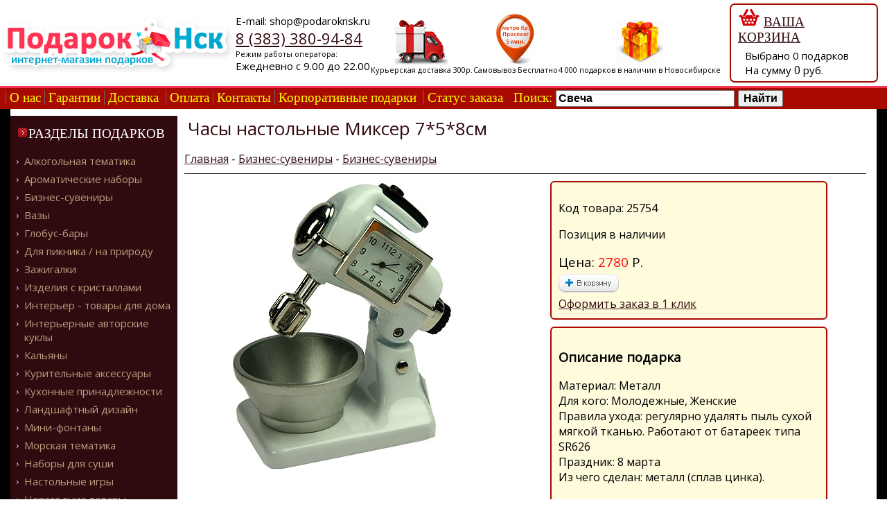

--- FILE ---
content_type: text/html; charset=cp1251
request_url: https://podaroknsk.ru/products/25754.html
body_size: 17088
content:
<!DOCTYPE html PUBLIC "-//W3C//DTD XHTML 1.0 Transitional//EN" "http://www.w3.org/TR/xhtml1/DTD/xhtml1-transitional.dtd">
<html xmlns="http://www.w3.org/1999/xhtml"> 
<head>
    <title>Часы настольные Миксер 7*5*8см  купить в Интернет-магазине в Новосибирске - PodarokNsk.Ru</title>
    <meta http-equiv="Content-Type" content="text/html, charset=WINDOWS-1251"/>
    <meta name="viewport" content="width=device-width, initial-scale=1"/>
    <meta name="theme-color" content="#A80A01"/>
    <meta name="description" content="Купить Часы настольные Миксер 7*5*8см  и заказать доставку подарка в Новосибирск или по области в Интернет-магазине. Оплата через Интернет!"/>
    <meta name="keywords" content="Часы настольные Миксер 7*5*8см  в Новосибирске, Купить Часы настольные Миксер 7*5*8см  интернет-магазин, доставка Часы настольные Миксер 7*5*8см  в Новосибирске"/>
    <link href="/style/style.css" type="text/css" rel="stylesheet"/>
    <link rel="shortcut icon" href="/favicon.ico" type="image/x-icon"/>
    <script type="text/javascript" src="//vk.com/js/api/openapi.js?116" charset="windows-1251"></script>
    <script type="text/javascript">
        VK.init({apiId: 2380458, onlyWidgets: true});
    </script>
    <style>
        div.items_row { width: 100%;height: auto;}
    </style>
</head>
<body>

<nav id="menu0" style="display: none;">
    <ul class="soc">
        <li><a class="soc-vkontakte" href="https://vk.com/podaroknsk"></a></li>
        <li><a class="soc-facebook" href="https://www.facebook.com/podaroknsk"></a></li>
        <li><a class="soc-google" href="https://plus.google.com/+PodaroknskRu"></a></li>
    </ul>
    <ul>
        <li><a href='/alco/'>Алкогольная тематика</a></li><li><a href='/aroma/'>Ароматические наборы</a></li><li><a href='/biz/'>Бизнес-сувениры</a></li><li><a href='/vase/'>Вазы</a></li><li><a href='/globus-bar/'>Глобус-бары</a></li><li><a href='/picnic/'>Для пикника / на природу</a></li><li><a href='/lighter/'>Зажигалки</a></li><li><a href='/crystal/'>Изделия с кристаллами</a></li><li><a href='/interior/'>Интерьер - товары для дома</a></li><li><a href='/deco_doll/'>Интерьерные авторские куклы</a></li><li><a href='/kalyan/'>Кальяны</a></li><li><a href='/smoke/'>Курительные аксессуары</a></li><li><a href='/kitchen/'>Кухонные принадлежности</a></li><li><a href='/land_design/'>Ландшафтный дизайн</a></li><li><a href='/mini-fontan/'>Мини-фонтаны</a></li><li><a href='/morskie/'>Морская тематика</a></li><li><a href='/sushi/'>Наборы для суши</a></li><li><a href='/games/'>Настольные игры</a></li><li><a href='/new_year/'>Новогодние товары</a></li><li><a href='/for_her/'>Подарки для женщин</a></li><li><a href='/for_him/'>Подарки для мужчин</a></li><li><a href='/na_svadbu/'>Подарки на свадьбу</a></li><li><a href='/weapons/'>Подарочное оружие</a></li><li><a href='/retro/'>Ретро тематика</a></li><li><a href='/kandle/'>Свечи и подсвечники</a></li><li><a href='/suvenir/'>Сувениры</a></li><li><a href='/foto/'>Фотоальбомы и фоторамки</a></li><li><a href='/shkatulki/'>Шкатулки</a></li><li><a href='/vip_ruchki/'>Эксклюзивные VIP ручки</a></li>	<li><a href='https://natflora.ru' target='_blank' title='Натуральные неувядающие цветы в стекле NatFlora'>Цветы в стекле</a></li>
	<li><a href='https://flo365.ru' target='_blank'>Доставка цветов в Новосибирске</a></li>
    </ul>
</nav>

<div id="container">
    <header>
        <div class="toggle-button" style="display: none;"></div>
        <div id="logo"><a href='/' title="На главную"><img src='/images/tpl2/logo.png' border="0" alt="ПодарокНск.ру - Интернет-Магазин подарков в Новосибирске"/></a></div>
        <div id="contacts">
            <span>E-mail: shop@podaroknsk.ru</span>
            <span class="phone" style='font-size: 22px;'><a href="tel:+73833809484">8 (383) 380-94-84</a></span>
            <span style="font-size: 11px;">Режим работы оператора:</span>
            <span>Ежедневно с 9.00 до 22.00</span>
        </div>
        <div id="header-icons">
            <div title="Доставим подарок по Новосибирску, Академгородку, Бердску и НСО или отправим подарок в Ваш город."><img src="/images/tpl2/delivery.png"/><span>Курьерская доставка 300р.</span></div>
            <div title="Мы находится в самом центре Новосибирска. Всего 5 минут пешком от метро Красный проспект."><img src="/images/tpl2/home.png"/><span>Самовывоз Бесплатно</span></div>
            <div title="Огромный выбор подарков. Подарки в наличии в Новосибирске!"><img src="/images/tpl2/gifts.png"/><span>4 000 подарков в наличии в Новосибирске</span></div>
        </div>
        <div id="basket">
            <div style='margin: 5px 0px 5px 10px;' class='basket-img'><a href='/box.php' title='Перейти в корзину' style=' font-size: 14pt; font-family: Trebuchet MS;'><img src='/images/tpl2/basket.png' style='margin: 0px 5px 0px 0px;'><span class='nomobile'>ВАША КОРЗИНА</span></a></div>
            <div style='margin: 5px 0px 5px 20px;'><span class='nomobile'>Выбрано</span> <span id="basket_num">0</span> подарков<br> На сумму <span id='basket_sum' style='font-size: 16px;'>0</span> руб.</div>        </div>
    </header>
    <nav>
        <div id="mainmenu">
            <ul>
                <li><a href='/about.php'>О нас</a></li><li><a href='/guarantee.php'>Гарантии</a></li><li><a href='/delivery.php'>Доставка</a></li>
                <li><a href='/how_to_pay.php'>Оплата</a></li><li><a href='/about.php'>Контакты</a></li><li><a href='/corp.php'>Корпоративные подарки</a></li>
                <li><a href='/status.php'>Статус заказа</a></li>
            </ul>
            <form action='/search.php' method="POST" id="searchform" style='display: inline;'>
                <span>Поиск: </span><input type="text" name="keyword" id="keyword" value="Свеча" style='font-size: 16px; font-weight: bold; width: 250px;'/>
                <input type="submit" name="submit" value="Найти" style='font-size: 16px; font-weight: bold'/>
            </form>
        </div>
    </nav>
    <div id="main_border">
    <div id="center_block">
    <aside>
        <div id="leftmenu">
            <div class="leftmenu-header"><img src='/images/icon1.gif'/><span>РАЗДЕЛЫ ПОДАРКОВ</span></div>
            <ul>
<li><a href='/alco/'>Алкогольная тематика</a></li><li><a href='/aroma/'>Ароматические наборы</a></li><li><a href='/biz/'>Бизнес-сувениры</a></li><li><a href='/vase/'>Вазы</a></li><li><a href='/globus-bar/'>Глобус-бары</a></li><li><a href='/picnic/'>Для пикника / на природу</a></li><li><a href='/lighter/'>Зажигалки</a></li><li><a href='/crystal/'>Изделия с кристаллами</a></li><li><a href='/interior/'>Интерьер - товары для дома</a></li><li><a href='/deco_doll/'>Интерьерные авторские куклы</a></li><li><a href='/kalyan/'>Кальяны</a></li><li><a href='/smoke/'>Курительные аксессуары</a></li><li><a href='/kitchen/'>Кухонные принадлежности</a></li><li><a href='/land_design/'>Ландшафтный дизайн</a></li><li><a href='/mini-fontan/'>Мини-фонтаны</a></li><li><a href='/morskie/'>Морская тематика</a></li><li><a href='/sushi/'>Наборы для суши</a></li><li><a href='/games/'>Настольные игры</a></li><li><a href='/new_year/'>Новогодние товары</a></li><li><a href='/for_her/'>Подарки для женщин</a></li><li><a href='/for_him/'>Подарки для мужчин</a></li><li><a href='/na_svadbu/'>Подарки на свадьбу</a></li><li><a href='/weapons/'>Подарочное оружие</a></li><li><a href='/retro/'>Ретро тематика</a></li><li><a href='/kandle/'>Свечи и подсвечники</a></li><li><a href='/suvenir/'>Сувениры</a></li><li><a href='/foto/'>Фотоальбомы и фоторамки</a></li><li><a href='/shkatulki/'>Шкатулки</a></li><li><a href='/vip_ruchki/'>Эксклюзивные VIP ручки</a></li>	<li><a href='https://natflora.ru' target='_blank' title='Натуральные неувядающие цветы в стекле NatFlora'>Цветы в стекле</a></li>
	<li><a href='https://flo365.ru' target='_blank'>Доставка цветов в Новосибирске</a></li>
            </ul>
            <div class="leftmenu-header"><span><img src='/images/icon1.gif'/>ПРИНИМАЕМ К ОПЛАТЕ</span></div>
            <div style="margin-left: 50px;"><span><img src="/images/payment/icons.png"/></span></div>
        </div>
    </aside>
    <main>
        <section>
<h1>Часы настольные Миксер 7*5*8см </h1>
<div class="path" id='path'>
    <a href='/index.php'>Главная</a> - <a href='/biz/'>Бизнес-сувениры</a> - <a href='/biz/1202/'>Бизнес-сувениры</a>
</div>

<div class='page'>
    <div class='imagelft'>
        <div><img src='/user_files/catalog/large/143495-big-file.jpg' alt='Часы настольные Миксер 7*5*8см '></div>

    </div>
    <div class='rht'>
<div class='buy-menu'>
<p>Код товара: 25754</p>
<div id="vk_like"></div>
<script type="text/javascript">
VK.Widgets.Like("vk_like", {type: "button"});
</script>       
<p>Позиция в наличии </p>

<div style='font-size: 14pt; padding-right: 10px;'>Цена: <span style='color: #FF0000;'>2780</span> Р.</div>

<div class='basket2'>
    <a href='/box.php?buyid=25754' title='Положить в корзину и продолжить покупки'><div style='width: 87px; height: 27px;'></div></a>
</div>
<div><a href='/box.php?buyid=25754#form'>Оформить заказ в 1 клик</a></div>
</div>
<div class='buy-menu' style='margin-top: 10px;'>
<p><h3>Описание подарка</h3>Материал: Металл<br/>
Для кого: Молодежные, Женские<br/>
Правила ухода: регулярно удалять пыль сухой мягкой тканью. Работают от батареек типа SR626<br/>
Праздник: 8 марта<br/>
Из чего сделан: металл (сплав цинка).<br/>
</p>

    <p>В Интернет-магазине ПодарокНск Вы можете заказать оригинальный подарок к любому празднику!</p>
    <p>Работает доставка подарков по Новосибирску, доставим и вручим Часы настольные Миксер 7*5*8см  и ещё свыше 4000 различных подарков в срок от 1 дня!</p>
    <p>Оплатить подарок можно при получении или через Интернет (Visa/Mastercard, QIWI, Яндекс.деньги, Webmoney и другие способы)</p>
</div>
    </div>
</div><br/>
        </section>
    </main>
    </div>
    <footer>
    <div class="row1">
        <div><img src='/images/f01.gif'/></div>
        <div class="bottom-line">
            <div><img src='/images/f0.gif' style="margin-left: -10px;"/></div><div><a href='https://flo365.ru' target='_blank' title='Служба доставки букетов Цветочка.рф'><img src='/images/f1.gif'/></a></div><div style="float: right;"><a href='/delivery.php'><img src='/images/f3.gif'/></a></div><div style="float: right;"><img src='/images/f2.gif'/></div>
        </div>
    </div>
        <div class="row">
            <div>
                <!--LiveInternet counter--><script type="text/javascript"><!--
                document.write("<a href='http://www.liveinternet.ru/click' "+"target=_blank><img src='//counter.yadro.ru/hit?t21.1;r"+escape(document.referrer)+((typeof(screen)=="undefined")?"":";s"+screen.width+"*"+screen.height+"*"+(screen.colorDepth?screen.colorDepth:screen.pixelDepth))+";u"+escape(document.URL)+";h"+escape(document.title.substring(0,80))+";"+Math.random()+"' alt='' title='LiveInternet: показано число просмотров за 24"+" часа, посетителей за 24 часа и за сегодня' "+"border=0 width=88 height=31><\/a>")//-->
                </script><!--/LiveInternet-->
                
<!-- Rating@Mail.ru counter -->
<script type="text/javascript">
var _tmr = window._tmr || (window._tmr = []);
_tmr.push({id: "1531121", type: "pageView", start: (new Date()).getTime()});
(function (d, w, id) {
  if (d.getElementById(id)) return;
  var ts = d.createElement("script"); ts.type = "text/javascript"; ts.async = true; ts.id = id;
  ts.src = (d.location.protocol == "https:" ? "https:" : "http:") + "//top-fwz1.mail.ru/js/code.js";
  var f = function () {var s = d.getElementsByTagName("script")[0]; s.parentNode.insertBefore(ts, s);};
  if (w.opera == "[object Opera]") { d.addEventListener("DOMContentLoaded", f, false); } else { f(); }
})(document, window, "topmailru-code");
</script><noscript><div style="position:absolute;left:-10000px;">
<img src="//top-fwz1.mail.ru/counter?id=1531121;js=na" style="border:0;" height="1" width="1" alt="Рейтинг@Mail.ru" />
</div></noscript>
<!-- //Rating@Mail.ru counter -->

<!-- Rating@Mail.ru logo -->
<a href="http://top.mail.ru/jump?from=1531121">
<img src="//top-fwz1.mail.ru/counter?id=1531121;t=418;l=1" 
style="border:0;" height="31" width="88" alt="Рейтинг@Mail.ru" /></a>
<!-- //Rating@Mail.ru logo -->


            </div>
            <div class="menu">
                <ul>
                    <li><a href="/about.php">Контакты</a></li>
                    <li><a href="/delivery.php">Доставка и оплата</a></li>
                    <li><a href="//status.php">Статус заказа</a></li>
                    <li><a href="/for_him/">Подарок мужчине</a></li>
                    <li><a href="/for_her/">Подарок женщине</a></li>
                    <li><a href="/biz/">Деловые подарки</a></li>
                    <li><a href="/corp.php">Корпоративные подарки</a></li>
		    <li><a href="/private_policy.php">Политика в отношении обработки персональных данных</a></li>
                </ul>
                Подарки и сувениры в Новосибирске<br/>
                2007-2026 &copy; <a href='https://podaroknsk.ru' title='Интернет-магазин подарков в Новосибирске'>Интернет-Магазин подарков</a> ПодарокНСК.ру
            </div>
            <div>                 
            <!-- begin WebMoney Transfer : attestation label --> 
            <a href="//passport.webmoney.ru/asp/certview.asp?wmid=236132462282" target="_blank"><img src="//www.webmoney.ru/img/icons/88x31_wm_v_blue_on_white_ru.png" title="Здесь находится аттестат нашего WM идентификатора 236132462282" border="0"/></a>
            <!-- end WebMoney Transfer : attestation label -->     
            <a href="http://www.megastock.ru/" target="_blank"><img src="//www.webmoney.ru/img/icons/88x31_wm_blue_on_white_ru.png"/></a>
            </div>
        </div>
    </footer>
    </div>
</div>
<script type="text/javascript" src="//code.jquery.com/jquery-1.9.1.min.js"></script>
<script src="/js/slideout.min.js"></script>
<script>
    var slideout = new Slideout({
        'panel': document.getElementById('container'),
        'menu': document.getElementById('menu0'),
        'padding': 256,
        'tolerance': 70
    });
    // Toggle button
    document.querySelector('.toggle-button').addEventListener('click', function() {
        slideout.toggle();
    });
</script>
<script type="text/javascript" src="/js/autocomplete/jquery.autocomplete.js"></script>
<script type="text/javascript" src="/js/autocomplete/autocomplete.js" charset="windows-1251"></script>

<!-- Facebook Pixel Code -->
<script>
!function(f,b,e,v,n,t,s){if(f.fbq)return;n=f.fbq=function(){n.callMethod?
n.callMethod.apply(n,arguments):n.queue.push(arguments)};if(!f._fbq)f._fbq=n;
n.push=n;n.loaded=!0;n.version='2.0';n.queue=[];t=b.createElement(e);t.async=!0;
t.src=v;s=b.getElementsByTagName(e)[0];s.parentNode.insertBefore(t,s)}(window,
document,'script','https://connect.facebook.net/en_US/fbevents.js');
fbq('init', '589349944551478'); 
fbq('track', "PageView");</script>
<noscript><img height="1" width="1" style="display:none" src="https://www.facebook.com/tr?id=589349944551478&ev=PageView&noscript=1"/></noscript>
<!-- End Facebook Pixel Code -->

<!-- Yandex.Metrika counter -->
<script type="text/javascript">(function (d, w, c) { (w[c] = w[c] || []).push(function() { try { w.yaCounter18917284 = new Ya.Metrika({id:18917284, webvisor:true, clickmap:true, trackLinks:true, accurateTrackBounce:true}); } catch(e) { } }); var n = d.getElementsByTagName("script")[0], s = d.createElement("script"), f = function () { n.parentNode.insertBefore(s, n); }; s.type = "text/javascript"; s.async = true; s.src = (d.location.protocol == "https:" ? "https:" : "http:") + "//mc.yandex.ru/metrika/watch.js"; if (w.opera == "[object Opera]") { d.addEventListener("DOMContentLoaded", f, false); } else { f(); } })(document, window, "yandex_metrika_callbacks");</script><noscript><div><img src="//mc.yandex.ru/watch/18917284" style="position:absolute; left:-9999px;" alt="" /></div></noscript>
<!-- /Yandex.Metrika counter -->
</body>
<script>
  (function(i,s,o,g,r,a,m){i['GoogleAnalyticsObject']=r;i[r]=i[r]||function(){
  (i[r].q=i[r].q||[]).push(arguments)},i[r].l=1*new Date();a=s.createElement(o),
  m=s.getElementsByTagName(o)[0];a.async=1;a.src=g;m.parentNode.insertBefore(a,m)
  })(window,document,'script','//www.google-analytics.com/analytics.js','ga');

  ga('create', 'UA-63018121-2', 'auto');
  ga('send', 'pageview');

</script>
<script type="text/javascript">(window.Image ? (new Image()) : document.createElement('img')).src = 'https://vk.com/rtrg?p=VK-RTRG-218396-7RpFZ';</script>
<script>
var __REPLAIN_ = '15a426c7-7501-44ec-b659-84c324d0beeb';
(function(u){var s=document.createElement('script');s.type='text/javascript';s.async=true;s.src=u;
var x=document.getElementsByTagName('script')[0];x.parentNode.insertBefore(s,x);
})('https://widget.replain.cc/dist/client.js');
</script>
</html>


--- FILE ---
content_type: text/css
request_url: https://podaroknsk.ru/style/style.css
body_size: 14898
content:
@import url(https://fonts.googleapis.com/css?family=Open+Sans&subset=latin,cyrillic);

html {height: 100%;}
body {width: 100%;height: 100%; padding: 0px;margin: 0px;}
img {border: none;}
a {color: #310A0F; TEXT-DECORATION: underline;}
a:hover {TEXT-DECORATION: none;}

div#container {position: relative; max-width: 1480px; min-width: 240px; margin-left: auto;margin-right: auto;font-family: 'Open Sans', sans-serif; background-color: white; box-shadow: 12px 0 15px -4px rgba(150, 150, 150, 0.5), -12px 0 15px -4px rgba(150, 150, 150, 0.5);}
header {width: 100%; display: -webkit-box;display: -moz-box;display: -ms-flexbox;display: -webkit-flex; display: flex; justify-content: space-between; font-size: 15px; align-items: center;}
header div#logo img{max-height: 300px; width: 100%; min-width: 200px;}
header div#contacts {flex-shrink: 0;}
header div#contacts span {display: block}
header div#basket {flex-shrink: 0; padding-right: 10px; border: 2px solid #A80901; margin: 5px 13px; border-radius: 7px; width: 200px; height: 110px;}
header div#header-icons {display: -webkit-box;display: -moz-box;display: -ms-flexbox;display: -webkit-flex; display: flex; display: -webkit-box; display: -moz-box;  display: -ms-flexbox; display: -webkit-flex; justify-content: space-around; font-size: 11px; align-items: baseline; flex-grow: 2;}
header div#header-icons div{text-align: center;}
header div#header-icons img{display: block;margin-left: auto;margin-right: auto;}

@media all and (max-width: 1080px) {
    header div#header-icons div{display: none !important;}
}

@media all and (max-width: 900px) {
    div.toggle-button{display: block !important;}
    aside {width: 25px !important;}
    aside ul {display: none;}
    aside span {display: none;}
    aside div#leftmenu .leftmenu-header {margin: 15px 5px !important;}
}

@media all and (max-width: 840px) {
    footer div.row {flex-flow: row wrap;}
    footer div.row div {order: 2;}
    footer div.row div.menu {order: 1 !important;}
}

@media all and (max-width: 740px) {
    div#main_border {border: none !important;}
    main section {margin: 0px !important;}
    div.page {flex-flow: row wrap !important;}
    div.items {flex-basis: 190px !important; margin: 2px !important;}
}

@media all and (max-width: 570px)  {
    div#container{box-shadow: none !important;}
    header {flex-flow: row wrap;  align-items: flex-start !important;}
    div#logo {display: block; margin: 0px 10px 0px 63px;}
    div#contacts {width: 100%; flex-grow: 1;}
    div#contacts span,div#sh_button, div#path {display: none !important;}
    div#contacts span.phone {display: block !important; text-align: center; background-color: #FAFAFA; padding: 3px; border-top: 1px solid #E6E6E6; border-bottom: 1px solid #E6E6E6; margin: 3px 0px; font-size: 16px !important;}
    div#basket {flex-grow: 1; flex-shrink: 1 !important; margin: 0px !important; display: flex; justify-content: space-between; border: none !important;  width: auto !important; height: auto !important;}
    div#basket div{display: inline-block !important;}
    div#basket div.basket-img {order: 2;}
    div span.nomobile {display: none !important;}
    div#basket div span {display: inline-block;}
    div#basket div br {display: none !important;}
    aside, footer div.row1 {display: none;}
    div#mainmenu ul{display: none !important;}
    div#mainmenu input#keyword {width: 200px !important;}
    h1 {font-size: 24px !important;}
    div.items {flex-basis: 114px !important; margin: 2px !important;}
    div.items h3 {font-size: 13px !important;}
    div.items div.desc span {display: none !important;}
    div.items div.image img {max-width: 114px !important;}
    
}
@media all and (max-width: 480px)  {
    div.items {flex-basis: 150px !important;}
    div.items div.image img {max-width: 228px; max-height: 250px;}
}

@media all and (max-width: 360px)  {
    div.items {flex-basis: 114px !important;}
}
@media all and (max-width: 320px)  {
    form#searchform span {display: none;}
    h1 {font-size: 22px !important;}
    div.items {flex-basis: 102px !important; margin: 1px !important;}
}

div#main_border {border-left: 15px solid #000; border-right: 15px solid #000;}
div#center_block {display: -webkit-box;display: -moz-box;display: -ms-flexbox;display: -webkit-flex; display: flex;}

aside {background-color: #310A0F; width: 241px; flex-shrink: 0; margin-top: 10px;}
aside div#leftmenu {}
aside div#leftmenu ul {list-style-type:none;list-style-image: url(/images/icon2.gif); padding: 0px 5px 0px 20px; font-size: 15px;}
aside div#leftmenu ul li {padding: 3px 0px;}
aside div#leftmenu a {color: #BA9D7F; TEXT-DECORATION: none;}
aside div#leftmenu a:hover {TEXT-DECORATION: underline;}
aside div#leftmenu strong{color: #FFFFFF;}
aside div#leftmenu .leftmenu-header {margin: 15px 0px 5px 10px; color: #FFFFFF; font-size: 14pt; font-family: Trebuchet MS;}

main {margin: 0px 0px 0px 0px; width: 100%;}
main section {margin: 0px 10px;}

div.page {display: flex; justify-content: space-around;}
div.page div.imagelft {flex-shrink: 1;}
div.page div.imagelft div {width: 100%; max-width: 650px;}
div.page div.imagelft div:first-of-type  {display: block;}
div.page div.imagelft div {display: none;}
div.page div.imagelft div img {width: 100%; display: block; margin: 0 auto;}
div.page div.rht {max-width: 400px; flex-shrink: 1; padding: 5px;}

div.bottom-line {height: 108px; background-image: url(/images/f02.gif);}
div.bottom-line div {display: inline-block;}

footer div.row {border-top: 3px double #000; display: -webkit-box;display: -moz-box;display: -ms-flexbox;display: -webkit-flex; display: flex; justify-content: space-between; font-size: 13px;align-items: center; text-align: center;}
footer ul {padding: 0px;margin: 3px;list-style: none;}
footer li {display: inline;padding: 0px 3px 0px 3px;    }
footer li a{color: #707070;text-decoration: none;}
footer li a:hover{text-decoration: underline;}


div.cats {background-image: url('/images/icon.png');background-repeat: no-repeat;background-position: 0px 2px;margin: 5px 0px 7px 20px;padding: 0px 0px 3px 20px;}

h1,div.header {padding: 10px 5px 10px 5px;margin: 0px; color: #310A0F; font-size:26px; font-weight: normal;}
h2 {font-size: 22px; font-weight: normal;}


a.rmenu {color: #2a568f;TEXT-DECORATION: underline;}
a.rmenu:hover {TEXT-DECORATION: none;}
a.catname {color: #310A0F;font-family: Trebuchet MS;font-size: 13pt;}
a.white {font-family: Trebuchet MS;color: #310A0F;font-size:24px;}

div#mainmenu {background-color: #A80A01; margin-top: 0px; padding: 3px; border-top: 3px solid #f63754; font-family: Calibri; font-size: 19px; color: #FCFF00;}
div#mainmenu ul{list-style: none; padding: 5px; display: inline;}
div#mainmenu ul li{list-style: none; display: inline; border-left: 1px solid #666; padding: 0px 5px 0px 5px;}
div#mainmenu ul li a{color: #FCFF00; text-decoration: none; font-family: Calibri; font-size: 19px;}
div#mainmenu ul li a:hover{color: #FFFD7C; text-decoration: underline;}
div.mainmenu a {color: #FCFF00;font-family: Arial;padding: 5px 10px 0px 5px;TEXT-DECORATION: none;font-size: 14pt;}
div.mainmenu a:hover {TEXT-DECORATION: underline;}

div.cost {border: #BE1913 1px solid; width: 120px; padding: 3px;text-align: left;color: #FF0000;font-size: 14pt;}

div.buy {border: #BE1913 1px solid; width: 220px; background-color: white; float: right;margin: 15px;}
div.buy div.b1 {color: #FF0000; font-size: 14pt; float: left;padding: 5px 0px 0px 5px;}
div.buy div.b2 {text-align: center;padding: 5px 10px 5px 10px; float: right;background-color: #BE1913; }
div.buy div.b2 a {color: #FFFFFF;font-family: Arial;font-size: 14pt;}

div.path {margin: 5px 5px 5px 0px; padding-bottom: 10px; border-bottom: 1px solid black;}

div#card table td {padding: 7px;}
div#card table tr.c {background-color: #F0F0F0;}
div#card table tr.c td {border-right: dotted 1px #888888;border-bottom: dotted 1px #888888;}


div.items_row {padding: 0px; display: flex; flex-flow: row wrap;}
div.items {background-color: white;  text-align: center; overflow: hidden; margin: 3px; padding: 5px 0px; border: 1px solid #EFEFEF; border-radius:6px; flex-basis: 229px; flex-grow: 1; display: flex; flex-direction: column; justify-content: space-between;}
div.items:hover {border: solid 1px #CCC; -moz-box-shadow: 1px 1px 5px #999; -webkit-box-shadow: 1px 1px 5px #999;box-shadow: 1px 1px 5px #999; background-color: white;}
div.items div.image {}
div.items div.image img {max-width: 228px; max-height: 250px;}
div.items h3 {font-weight: bold; font-size: 16px; padding: 3px 3px 3px 3px;margin: 0px;}
div.items div.desc {}
div.items div.cost span {font-weight: bold; font-size: 18px;}

div.items_row_index {overflow: hidden; display: flex; flex-flow: nowrap;}
div.items_row_index div.items{flex-shrink: 1;}

div.basket2 a div {background-image: url(/images/basket_0.png); margin: 5px 0px 5px 0px;}
div.basket2 a:hover div {background-image: url(/images/basket_1.png);}

div#pages {text-align: center;font-size: 18px; margin: 10px 5px 10px 5px; padding: 10px; border: 1px solid #A80A01; border-radius:8px;}
div#pages b {background-color: #0080C0; color: #FFFFFF; padding: 4px;}
div#pages a {padding: 4px;}

div.clear{clear: both;}

.autocomplete-w1 {position:absolute; top:3px; left: -180px; margin:6px 0 0 6px; /* IE6 fix: */ _background:none; _margin:1px 0 0 0; }
.autocomplete { border:1px solid #999; background:#FFF; cursor:default; text-align:left; max-height:350px; overflow:auto; margin:-6px 6px 6px -6px; /* IE6 specific: */ _height:350px;  _margin:0; _overflow-x:hidden; }
.autocomplete .selected { background:#F0F0F0; }
.autocomplete div {cursor: hand; padding: 2px 5px; display: block; clear: both; height: 35px; white-space: nowrap; overflow:hidden; font-size: 11px; font-family: Verdana; line-height:30px; vertical-align: middle;}
.autocomplete strong { font-weight:normal; color:#3399FF; }

em.img {float: left;width: 45px;text-align: center;}
em.img img {float: center; height: 35px;}
em.el {line-height:35px; vertical-align: middle;font-style: normal;float: left; }
em.ct {line-height:35px; vertical-align: middle;float: right;  color:#26A908;}

div.buy-menu {
    background-color: #FFFBDD;
    border: 2px solid #AB0801;
    border-radius: 6px;
    padding: 10px;
}

div.payment div{float: left;padding: 5px;margin: 5px;border: 1px solid #C0C0C0;border-radius: 6px;-webkit-border-radius:6px;-moz-border-radius:5px;}
div.payment div img{width: 85px; height: 85px;}
div.payment-panel,input.payment-link{width:513px;padding: 5px;margin: 5px;border: 1px solid #C0C0C0;border-radius: 6px;-webkit-border-radius:6px;-moz-border-radius:5px;}

div.payment-button{background-color: #F8F8F8; border: 1px solid #C0C0C0;border-radius: 6px;-webkit-border-radius:6px;-moz-border-radius:5px; display: inline-block; padding: 15px;}
div.payment-button a {color: #000; text-decoration: none;}
div.payment-button a:hover {color: #4E4E4E; text-decoration: none;}

div.index-h2 {margin-top: 5px; border-radius: 7px; padding: 7px; background-color: #A80A01; color: #FFF; clear: both;}
div.index-h2 h2{margin: 0px; float: left;}
div.index-h2 div.index-more {float: right;}
div.index-h2 div.index-more a {color: #FFFFFF;}
a.index-banner {text-decoration: none;}
strong.u:hover {text-decoration: underline;}

div.sort{padding: 2px 5px 2px 5px; border: 1px solid #993300; font-size: 12px;}

div.toggle-button {position: absolute;top: 15px;left: 20px;z-index: 1;display: block;font-size:3em;cursor: pointer;width:30px;height:30px;background-image: url("data:image/svg+xml;utf8,<svg xmlns='http://www.w3.org/2000/svg' xmlns:xlink='http://www.w3.org/1999/xlink' version='1.1' x='0px' y='0px' width='30px' height='30px' viewBox='0 0 30 30' enable-background='new 0 0 30 30' xml:space='preserve' style='fill: #00A5CA;'><rect width='30' height='6'/><rect y='24' width='30' height='6'/><rect y='12' width='30' height='6'/></svg>");transition: transform .2s;}
.slideout-menu {position: fixed;left: 0;top: 0;bottom: 0;right: 0;z-index: 0;width: 256px;overflow-y: auto;-webkit-overflow-scrolling: touch;padding: 0px;display: none;background-color: #FAFAFA;color: #000;font-family: 'Open Sans', sans-serif;}
.slideout-menu h3 {font-weight: bold; font-size: 20px; padding: 0px 10px 5px 10px; font-family: 'Open Sans', sans-serif;}
.slideout-menu ul {margin: 5px 6px 5px 0px; list-style: none; padding: 0px;}
.slideout-menu ul li {padding: 7px 0px 7px 21px; margin: 0px; border-bottom: 1px solid #850700; border-left: 4px solid #CA1B12; font-size: 13px;}
.slideout-menu a {color: #000; text-decoration: none;}
.slideout-panel {position:relative;z-index: 1;will-change: transform;}
.slideout-open,.slideout-open body,.slideout-open .slideout-panel {overflow: hidden;}
.slideout-open .slideout-menu {display: block !important;}
.slideout-open div.toggle-button {transform: rotate(90deg);}

@font-face {font-family: 'si';src: url('/images/socicon.eot');src: url('/images/socicon.eot?#iefix') format('embedded-opentype'),
         url('/images/socicon.woff') format('woff'),
         url('/images/socicon.ttf') format('truetype'),
         url('/images/socicon.svg#icomoonregular') format('svg');font-weight: normal;font-style: normal;
 }
@media screen and (-webkit-min-device-pixel-ratio:0) {@font-face {font-family:si;src: url(/images/socicon.svg) format(svg);}}
.soc {overflow:hidden;margin:10px 0px 0px 25px !important; padding:0 !important;list-style:none;}
.soc li {display:inline-block;*display:inline;zoom:1; margin: 0 !important; padding: 0 !important; border: none !important;}
.soc li a {font-family:si!important;font-style:normal;font-weight:400;-webkit-font-smoothing:antialiased;-moz-osx-font-smoothing:grayscale;-webkit-box-sizing:border-box;-moz-box-sizing:border-box;-ms-box-sizing:border-box;-o-box-sizing:border-box;box-sizing:border-box;-o-transition:.1s;-ms-transition:.1s;-moz-transition:.1s;-webkit-transition:.1s;transition:.1s;-webkit-transition-property: transform;transition-property: transform;-webkit-transform: translateZ(0);transform: translateZ(0);overflow:hidden;text-decoration:none;text-align:center;display:block;position: relative;z-index: 1;width: 25px;height: 25px;line-height: 25px;font-size: 13px;-webkit-border-radius: 0px;-moz-border-radius: 0px;border-radius: 0px;margin-right: 10px;color: #ffffff;background-color: none;}
.soc a:hover {z-index: 2;}
.soc-icon-last{margin:0 !important;}
.soc-vkontakte {background-color: #5a7fa6;}
.soc-vkontakte:before {content:';';}
.soc-instagram {background-color: #9c7c6e;}
.soc-instagram:before {content:'x';}
.soc-facebook {background-color: #3e5b98;}
.soc-facebook:before {content:'b';}
.soc-google {background-color: #d93e2d;}
.soc-google:before {content:'c';}

--- FILE ---
content_type: application/javascript
request_url: https://podaroknsk.ru/js/autocomplete/autocomplete.js
body_size: 878
content:
//<![CDATA[

  var a1;
  
  jQuery(function() {
    
    var onAutocompleteSelect = function(value,id) {
      if(id) {
        window.location = '/products/'+id+'.html';
      } else {
                return false;
      };
    }

    var options = {
      serviceUrl: '/js/autocomplete/autocomplete.php',
      width: 500,
      delimiter: /(,|;)\s*/,
      onSelect: onAutocompleteSelect,
      deferRequestBy: 0, //miliseconds
      noCache: true //set to true, to disable caching
    };

    a1 = $('#keyword').autocomplete(options);

    $('#navigation a').each(function() {
      $(this).click(function(e) {
        var element = $(this).attr('href');
        $('html').animate({ scrollTop: $(element).offset().top }, 300, null, function() { document.location = element; });
        e.preventDefault();
      });
    });

  });
  
//]]>

--- FILE ---
content_type: text/plain
request_url: https://www.google-analytics.com/j/collect?v=1&_v=j102&a=1704717388&t=pageview&_s=1&dl=https%3A%2F%2Fpodaroknsk.ru%2Fproducts%2F25754.html&ul=en-us%40posix&dt=%D0%A7%D0%B0%D1%81%D1%8B%20%D0%BD%D0%B0%D1%81%D1%82%D0%BE%D0%BB%D1%8C%D0%BD%D1%8B%D0%B5%20%D0%9C%D0%B8%D0%BA%D1%81%D0%B5%D1%80%207*5*8%D1%81%D0%BC%20%D0%BA%D1%83%D0%BF%D0%B8%D1%82%D1%8C%20%D0%B2%20%D0%98%D0%BD%D1%82%D0%B5%D1%80%D0%BD%D0%B5%D1%82-%D0%BC%D0%B0%D0%B3%D0%B0%D0%B7%D0%B8%D0%BD%D0%B5%20%D0%B2%20%D0%9D%D0%BE%D0%B2%D0%BE%D1%81%D0%B8%D0%B1%D0%B8%D1%80%D1%81%D0%BA%D0%B5%20-%20PodarokNsk.Ru&sr=1280x720&vp=1280x720&_u=IEBAAEABAAAAACAAI~&jid=122528891&gjid=1650515201&cid=517924585.1768503258&tid=UA-63018121-2&_gid=1561621901.1768503258&_r=1&_slc=1&z=919456399
body_size: -449
content:
2,cG-TN2X7CC33X